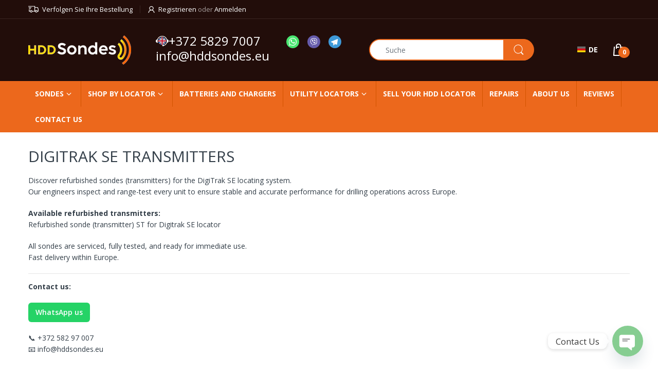

--- FILE ---
content_type: text/javascript
request_url: https://hddsondes.eu/cdn/shop/t/17/assets/callforprice_init.js?t=133132&v=22922512317904350491665470652
body_size: -364
content:
var handle_array=[""],hide_price=1,hide_ajaxaddtocart=1,display_phone=1,phone_no="+568932564789",display_call_for_price=1,call_for_price_label="Call for Price",css_style_button="background-color: #000000;color:#ffffff;",enabled_captcha=0,site_key="",thankyou_msg="Your Request Submitted Successfully.",thankyou_header="Success",name_label="Name",email_label="Email",phone_label="Phone Number",comment_label="Comment",submit_label="Submit",error_name_label="Please fill out this field.",error_email_label="Please fill out this field.",error_phone_label="Please fill out this field.",error_comment_label="Please fill out this field.",enable_app=1,enable_outofstock=1,price_selector="",cart_selector="",phone_no_label="",parent_selector="",unavailable_label="Unavailable";
//# sourceMappingURL=/cdn/shop/t/17/assets/callforprice_init.js.map?t=133132&v=22922512317904350491665470652
